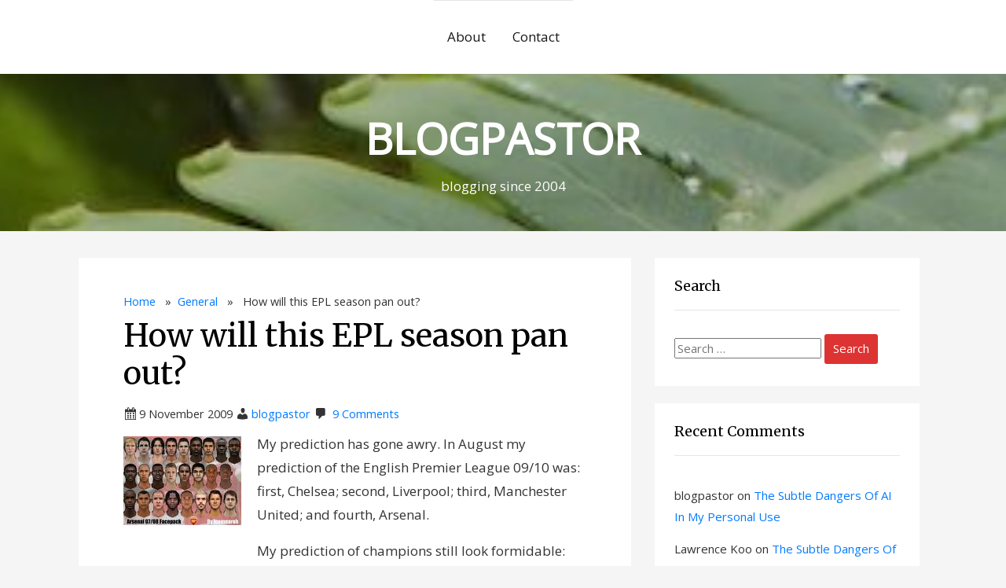

--- FILE ---
content_type: text/html; charset=UTF-8
request_url: https://www.blogpastor.net/2009/11/how-will-this-epl-season-pan-out/?replytocom=832
body_size: 67473
content:
<!DOCTYPE html>
<html lang="en-GB">
<head>
    <meta charset="UTF-8">
    <meta name="viewport" content="width=device-width, initial-scale=1">
    <link rel="profile" href="http://gmpg.org/xfn/11">
    <title>How will this EPL season pan out? &#8211; BLOGPASTOR</title>
<script>window.koko_analytics = {"url":"https:\/\/www.blogpastor.net\/koko-analytics-collect.php","site_url":"https:\/\/www.blogpastor.net","post_id":820,"use_cookie":1,"cookie_path":"\/"};</script><meta name='robots' content='max-image-preview:large, noindex, follow' />
	<style>img:is([sizes="auto" i], [sizes^="auto," i]) { contain-intrinsic-size: 3000px 1500px }</style>
	<link rel='dns-prefetch' href='//static.addtoany.com' />
<link rel="alternate" type="application/rss+xml" title="BLOGPASTOR &raquo; Feed" href="https://www.blogpastor.net/feed/" />
<link rel="alternate" type="application/rss+xml" title="BLOGPASTOR &raquo; Comments Feed" href="https://www.blogpastor.net/comments/feed/" />
<link rel="alternate" type="application/rss+xml" title="BLOGPASTOR &raquo; How will this EPL season pan out? Comments Feed" href="https://www.blogpastor.net/2009/11/how-will-this-epl-season-pan-out/feed/" />
<script type="text/javascript">
/* <![CDATA[ */
window._wpemojiSettings = {"baseUrl":"https:\/\/s.w.org\/images\/core\/emoji\/15.0.3\/72x72\/","ext":".png","svgUrl":"https:\/\/s.w.org\/images\/core\/emoji\/15.0.3\/svg\/","svgExt":".svg","source":{"concatemoji":"https:\/\/www.blogpastor.net\/wp-includes\/js\/wp-emoji-release.min.js?ver=6.7.4"}};
/*! This file is auto-generated */
!function(i,n){var o,s,e;function c(e){try{var t={supportTests:e,timestamp:(new Date).valueOf()};sessionStorage.setItem(o,JSON.stringify(t))}catch(e){}}function p(e,t,n){e.clearRect(0,0,e.canvas.width,e.canvas.height),e.fillText(t,0,0);var t=new Uint32Array(e.getImageData(0,0,e.canvas.width,e.canvas.height).data),r=(e.clearRect(0,0,e.canvas.width,e.canvas.height),e.fillText(n,0,0),new Uint32Array(e.getImageData(0,0,e.canvas.width,e.canvas.height).data));return t.every(function(e,t){return e===r[t]})}function u(e,t,n){switch(t){case"flag":return n(e,"\ud83c\udff3\ufe0f\u200d\u26a7\ufe0f","\ud83c\udff3\ufe0f\u200b\u26a7\ufe0f")?!1:!n(e,"\ud83c\uddfa\ud83c\uddf3","\ud83c\uddfa\u200b\ud83c\uddf3")&&!n(e,"\ud83c\udff4\udb40\udc67\udb40\udc62\udb40\udc65\udb40\udc6e\udb40\udc67\udb40\udc7f","\ud83c\udff4\u200b\udb40\udc67\u200b\udb40\udc62\u200b\udb40\udc65\u200b\udb40\udc6e\u200b\udb40\udc67\u200b\udb40\udc7f");case"emoji":return!n(e,"\ud83d\udc26\u200d\u2b1b","\ud83d\udc26\u200b\u2b1b")}return!1}function f(e,t,n){var r="undefined"!=typeof WorkerGlobalScope&&self instanceof WorkerGlobalScope?new OffscreenCanvas(300,150):i.createElement("canvas"),a=r.getContext("2d",{willReadFrequently:!0}),o=(a.textBaseline="top",a.font="600 32px Arial",{});return e.forEach(function(e){o[e]=t(a,e,n)}),o}function t(e){var t=i.createElement("script");t.src=e,t.defer=!0,i.head.appendChild(t)}"undefined"!=typeof Promise&&(o="wpEmojiSettingsSupports",s=["flag","emoji"],n.supports={everything:!0,everythingExceptFlag:!0},e=new Promise(function(e){i.addEventListener("DOMContentLoaded",e,{once:!0})}),new Promise(function(t){var n=function(){try{var e=JSON.parse(sessionStorage.getItem(o));if("object"==typeof e&&"number"==typeof e.timestamp&&(new Date).valueOf()<e.timestamp+604800&&"object"==typeof e.supportTests)return e.supportTests}catch(e){}return null}();if(!n){if("undefined"!=typeof Worker&&"undefined"!=typeof OffscreenCanvas&&"undefined"!=typeof URL&&URL.createObjectURL&&"undefined"!=typeof Blob)try{var e="postMessage("+f.toString()+"("+[JSON.stringify(s),u.toString(),p.toString()].join(",")+"));",r=new Blob([e],{type:"text/javascript"}),a=new Worker(URL.createObjectURL(r),{name:"wpTestEmojiSupports"});return void(a.onmessage=function(e){c(n=e.data),a.terminate(),t(n)})}catch(e){}c(n=f(s,u,p))}t(n)}).then(function(e){for(var t in e)n.supports[t]=e[t],n.supports.everything=n.supports.everything&&n.supports[t],"flag"!==t&&(n.supports.everythingExceptFlag=n.supports.everythingExceptFlag&&n.supports[t]);n.supports.everythingExceptFlag=n.supports.everythingExceptFlag&&!n.supports.flag,n.DOMReady=!1,n.readyCallback=function(){n.DOMReady=!0}}).then(function(){return e}).then(function(){var e;n.supports.everything||(n.readyCallback(),(e=n.source||{}).concatemoji?t(e.concatemoji):e.wpemoji&&e.twemoji&&(t(e.twemoji),t(e.wpemoji)))}))}((window,document),window._wpemojiSettings);
/* ]]> */
</script>
<style id='wp-emoji-styles-inline-css' type='text/css'>

	img.wp-smiley, img.emoji {
		display: inline !important;
		border: none !important;
		box-shadow: none !important;
		height: 1em !important;
		width: 1em !important;
		margin: 0 0.07em !important;
		vertical-align: -0.1em !important;
		background: none !important;
		padding: 0 !important;
	}
</style>
<link rel='stylesheet' id='wp-block-library-css' href='https://www.blogpastor.net/wp-includes/css/dist/block-library/style.min.css?ver=6.7.4' type='text/css' media='all' />
<style id='classic-theme-styles-inline-css' type='text/css'>
/*! This file is auto-generated */
.wp-block-button__link{color:#fff;background-color:#32373c;border-radius:9999px;box-shadow:none;text-decoration:none;padding:calc(.667em + 2px) calc(1.333em + 2px);font-size:1.125em}.wp-block-file__button{background:#32373c;color:#fff;text-decoration:none}
</style>
<style id='global-styles-inline-css' type='text/css'>
:root{--wp--preset--aspect-ratio--square: 1;--wp--preset--aspect-ratio--4-3: 4/3;--wp--preset--aspect-ratio--3-4: 3/4;--wp--preset--aspect-ratio--3-2: 3/2;--wp--preset--aspect-ratio--2-3: 2/3;--wp--preset--aspect-ratio--16-9: 16/9;--wp--preset--aspect-ratio--9-16: 9/16;--wp--preset--color--black: #000000;--wp--preset--color--cyan-bluish-gray: #abb8c3;--wp--preset--color--white: #ffffff;--wp--preset--color--pale-pink: #f78da7;--wp--preset--color--vivid-red: #cf2e2e;--wp--preset--color--luminous-vivid-orange: #ff6900;--wp--preset--color--luminous-vivid-amber: #fcb900;--wp--preset--color--light-green-cyan: #7bdcb5;--wp--preset--color--vivid-green-cyan: #00d084;--wp--preset--color--pale-cyan-blue: #8ed1fc;--wp--preset--color--vivid-cyan-blue: #0693e3;--wp--preset--color--vivid-purple: #9b51e0;--wp--preset--gradient--vivid-cyan-blue-to-vivid-purple: linear-gradient(135deg,rgba(6,147,227,1) 0%,rgb(155,81,224) 100%);--wp--preset--gradient--light-green-cyan-to-vivid-green-cyan: linear-gradient(135deg,rgb(122,220,180) 0%,rgb(0,208,130) 100%);--wp--preset--gradient--luminous-vivid-amber-to-luminous-vivid-orange: linear-gradient(135deg,rgba(252,185,0,1) 0%,rgba(255,105,0,1) 100%);--wp--preset--gradient--luminous-vivid-orange-to-vivid-red: linear-gradient(135deg,rgba(255,105,0,1) 0%,rgb(207,46,46) 100%);--wp--preset--gradient--very-light-gray-to-cyan-bluish-gray: linear-gradient(135deg,rgb(238,238,238) 0%,rgb(169,184,195) 100%);--wp--preset--gradient--cool-to-warm-spectrum: linear-gradient(135deg,rgb(74,234,220) 0%,rgb(151,120,209) 20%,rgb(207,42,186) 40%,rgb(238,44,130) 60%,rgb(251,105,98) 80%,rgb(254,248,76) 100%);--wp--preset--gradient--blush-light-purple: linear-gradient(135deg,rgb(255,206,236) 0%,rgb(152,150,240) 100%);--wp--preset--gradient--blush-bordeaux: linear-gradient(135deg,rgb(254,205,165) 0%,rgb(254,45,45) 50%,rgb(107,0,62) 100%);--wp--preset--gradient--luminous-dusk: linear-gradient(135deg,rgb(255,203,112) 0%,rgb(199,81,192) 50%,rgb(65,88,208) 100%);--wp--preset--gradient--pale-ocean: linear-gradient(135deg,rgb(255,245,203) 0%,rgb(182,227,212) 50%,rgb(51,167,181) 100%);--wp--preset--gradient--electric-grass: linear-gradient(135deg,rgb(202,248,128) 0%,rgb(113,206,126) 100%);--wp--preset--gradient--midnight: linear-gradient(135deg,rgb(2,3,129) 0%,rgb(40,116,252) 100%);--wp--preset--font-size--small: 13px;--wp--preset--font-size--medium: 20px;--wp--preset--font-size--large: 36px;--wp--preset--font-size--x-large: 42px;--wp--preset--spacing--20: 0.44rem;--wp--preset--spacing--30: 0.67rem;--wp--preset--spacing--40: 1rem;--wp--preset--spacing--50: 1.5rem;--wp--preset--spacing--60: 2.25rem;--wp--preset--spacing--70: 3.38rem;--wp--preset--spacing--80: 5.06rem;--wp--preset--shadow--natural: 6px 6px 9px rgba(0, 0, 0, 0.2);--wp--preset--shadow--deep: 12px 12px 50px rgba(0, 0, 0, 0.4);--wp--preset--shadow--sharp: 6px 6px 0px rgba(0, 0, 0, 0.2);--wp--preset--shadow--outlined: 6px 6px 0px -3px rgba(255, 255, 255, 1), 6px 6px rgba(0, 0, 0, 1);--wp--preset--shadow--crisp: 6px 6px 0px rgba(0, 0, 0, 1);}:where(.is-layout-flex){gap: 0.5em;}:where(.is-layout-grid){gap: 0.5em;}body .is-layout-flex{display: flex;}.is-layout-flex{flex-wrap: wrap;align-items: center;}.is-layout-flex > :is(*, div){margin: 0;}body .is-layout-grid{display: grid;}.is-layout-grid > :is(*, div){margin: 0;}:where(.wp-block-columns.is-layout-flex){gap: 2em;}:where(.wp-block-columns.is-layout-grid){gap: 2em;}:where(.wp-block-post-template.is-layout-flex){gap: 1.25em;}:where(.wp-block-post-template.is-layout-grid){gap: 1.25em;}.has-black-color{color: var(--wp--preset--color--black) !important;}.has-cyan-bluish-gray-color{color: var(--wp--preset--color--cyan-bluish-gray) !important;}.has-white-color{color: var(--wp--preset--color--white) !important;}.has-pale-pink-color{color: var(--wp--preset--color--pale-pink) !important;}.has-vivid-red-color{color: var(--wp--preset--color--vivid-red) !important;}.has-luminous-vivid-orange-color{color: var(--wp--preset--color--luminous-vivid-orange) !important;}.has-luminous-vivid-amber-color{color: var(--wp--preset--color--luminous-vivid-amber) !important;}.has-light-green-cyan-color{color: var(--wp--preset--color--light-green-cyan) !important;}.has-vivid-green-cyan-color{color: var(--wp--preset--color--vivid-green-cyan) !important;}.has-pale-cyan-blue-color{color: var(--wp--preset--color--pale-cyan-blue) !important;}.has-vivid-cyan-blue-color{color: var(--wp--preset--color--vivid-cyan-blue) !important;}.has-vivid-purple-color{color: var(--wp--preset--color--vivid-purple) !important;}.has-black-background-color{background-color: var(--wp--preset--color--black) !important;}.has-cyan-bluish-gray-background-color{background-color: var(--wp--preset--color--cyan-bluish-gray) !important;}.has-white-background-color{background-color: var(--wp--preset--color--white) !important;}.has-pale-pink-background-color{background-color: var(--wp--preset--color--pale-pink) !important;}.has-vivid-red-background-color{background-color: var(--wp--preset--color--vivid-red) !important;}.has-luminous-vivid-orange-background-color{background-color: var(--wp--preset--color--luminous-vivid-orange) !important;}.has-luminous-vivid-amber-background-color{background-color: var(--wp--preset--color--luminous-vivid-amber) !important;}.has-light-green-cyan-background-color{background-color: var(--wp--preset--color--light-green-cyan) !important;}.has-vivid-green-cyan-background-color{background-color: var(--wp--preset--color--vivid-green-cyan) !important;}.has-pale-cyan-blue-background-color{background-color: var(--wp--preset--color--pale-cyan-blue) !important;}.has-vivid-cyan-blue-background-color{background-color: var(--wp--preset--color--vivid-cyan-blue) !important;}.has-vivid-purple-background-color{background-color: var(--wp--preset--color--vivid-purple) !important;}.has-black-border-color{border-color: var(--wp--preset--color--black) !important;}.has-cyan-bluish-gray-border-color{border-color: var(--wp--preset--color--cyan-bluish-gray) !important;}.has-white-border-color{border-color: var(--wp--preset--color--white) !important;}.has-pale-pink-border-color{border-color: var(--wp--preset--color--pale-pink) !important;}.has-vivid-red-border-color{border-color: var(--wp--preset--color--vivid-red) !important;}.has-luminous-vivid-orange-border-color{border-color: var(--wp--preset--color--luminous-vivid-orange) !important;}.has-luminous-vivid-amber-border-color{border-color: var(--wp--preset--color--luminous-vivid-amber) !important;}.has-light-green-cyan-border-color{border-color: var(--wp--preset--color--light-green-cyan) !important;}.has-vivid-green-cyan-border-color{border-color: var(--wp--preset--color--vivid-green-cyan) !important;}.has-pale-cyan-blue-border-color{border-color: var(--wp--preset--color--pale-cyan-blue) !important;}.has-vivid-cyan-blue-border-color{border-color: var(--wp--preset--color--vivid-cyan-blue) !important;}.has-vivid-purple-border-color{border-color: var(--wp--preset--color--vivid-purple) !important;}.has-vivid-cyan-blue-to-vivid-purple-gradient-background{background: var(--wp--preset--gradient--vivid-cyan-blue-to-vivid-purple) !important;}.has-light-green-cyan-to-vivid-green-cyan-gradient-background{background: var(--wp--preset--gradient--light-green-cyan-to-vivid-green-cyan) !important;}.has-luminous-vivid-amber-to-luminous-vivid-orange-gradient-background{background: var(--wp--preset--gradient--luminous-vivid-amber-to-luminous-vivid-orange) !important;}.has-luminous-vivid-orange-to-vivid-red-gradient-background{background: var(--wp--preset--gradient--luminous-vivid-orange-to-vivid-red) !important;}.has-very-light-gray-to-cyan-bluish-gray-gradient-background{background: var(--wp--preset--gradient--very-light-gray-to-cyan-bluish-gray) !important;}.has-cool-to-warm-spectrum-gradient-background{background: var(--wp--preset--gradient--cool-to-warm-spectrum) !important;}.has-blush-light-purple-gradient-background{background: var(--wp--preset--gradient--blush-light-purple) !important;}.has-blush-bordeaux-gradient-background{background: var(--wp--preset--gradient--blush-bordeaux) !important;}.has-luminous-dusk-gradient-background{background: var(--wp--preset--gradient--luminous-dusk) !important;}.has-pale-ocean-gradient-background{background: var(--wp--preset--gradient--pale-ocean) !important;}.has-electric-grass-gradient-background{background: var(--wp--preset--gradient--electric-grass) !important;}.has-midnight-gradient-background{background: var(--wp--preset--gradient--midnight) !important;}.has-small-font-size{font-size: var(--wp--preset--font-size--small) !important;}.has-medium-font-size{font-size: var(--wp--preset--font-size--medium) !important;}.has-large-font-size{font-size: var(--wp--preset--font-size--large) !important;}.has-x-large-font-size{font-size: var(--wp--preset--font-size--x-large) !important;}
:where(.wp-block-post-template.is-layout-flex){gap: 1.25em;}:where(.wp-block-post-template.is-layout-grid){gap: 1.25em;}
:where(.wp-block-columns.is-layout-flex){gap: 2em;}:where(.wp-block-columns.is-layout-grid){gap: 2em;}
:root :where(.wp-block-pullquote){font-size: 1.5em;line-height: 1.6;}
</style>
<style id='akismet-widget-style-inline-css' type='text/css'>

			.a-stats {
				--akismet-color-mid-green: #357b49;
				--akismet-color-white: #fff;
				--akismet-color-light-grey: #f6f7f7;

				max-width: 350px;
				width: auto;
			}

			.a-stats * {
				all: unset;
				box-sizing: border-box;
			}

			.a-stats strong {
				font-weight: 600;
			}

			.a-stats a.a-stats__link,
			.a-stats a.a-stats__link:visited,
			.a-stats a.a-stats__link:active {
				background: var(--akismet-color-mid-green);
				border: none;
				box-shadow: none;
				border-radius: 8px;
				color: var(--akismet-color-white);
				cursor: pointer;
				display: block;
				font-family: -apple-system, BlinkMacSystemFont, 'Segoe UI', 'Roboto', 'Oxygen-Sans', 'Ubuntu', 'Cantarell', 'Helvetica Neue', sans-serif;
				font-weight: 500;
				padding: 12px;
				text-align: center;
				text-decoration: none;
				transition: all 0.2s ease;
			}

			/* Extra specificity to deal with TwentyTwentyOne focus style */
			.widget .a-stats a.a-stats__link:focus {
				background: var(--akismet-color-mid-green);
				color: var(--akismet-color-white);
				text-decoration: none;
			}

			.a-stats a.a-stats__link:hover {
				filter: brightness(110%);
				box-shadow: 0 4px 12px rgba(0, 0, 0, 0.06), 0 0 2px rgba(0, 0, 0, 0.16);
			}

			.a-stats .count {
				color: var(--akismet-color-white);
				display: block;
				font-size: 1.5em;
				line-height: 1.4;
				padding: 0 13px;
				white-space: nowrap;
			}
		
</style>
<link rel='stylesheet' id='addtoany-css' href='https://www.blogpastor.net/wp-content/plugins/add-to-any/addtoany.min.css?ver=1.16' type='text/css' media='all' />
<link rel='stylesheet' id='highstarter-style-css' href='https://www.blogpastor.net/wp-content/themes/highstarter/style.css?ver=2.2.4' type='text/css' media='all' />
<script type="text/javascript" id="addtoany-core-js-before">
/* <![CDATA[ */
window.a2a_config=window.a2a_config||{};a2a_config.callbacks=[];a2a_config.overlays=[];a2a_config.templates={};a2a_localize = {
	Share: "Share",
	Save: "Save",
	Subscribe: "Subscribe",
	Email: "Email",
	Bookmark: "Bookmark",
	ShowAll: "Show All",
	ShowLess: "Show less",
	FindServices: "Find service(s)",
	FindAnyServiceToAddTo: "Instantly find any service to add to",
	PoweredBy: "Powered by",
	ShareViaEmail: "Share via email",
	SubscribeViaEmail: "Subscribe via email",
	BookmarkInYourBrowser: "Bookmark in your browser",
	BookmarkInstructions: "Press Ctrl+D or \u2318+D to bookmark this page",
	AddToYourFavorites: "Add to your favourites",
	SendFromWebOrProgram: "Send from any email address or email program",
	EmailProgram: "Email program",
	More: "More&#8230;",
	ThanksForSharing: "Thanks for sharing!",
	ThanksForFollowing: "Thanks for following!"
};
/* ]]> */
</script>
<script type="text/javascript" defer src="https://static.addtoany.com/menu/page.js" id="addtoany-core-js"></script>
<script type="text/javascript" src="https://www.blogpastor.net/wp-includes/js/jquery/jquery.min.js?ver=3.7.1" id="jquery-core-js"></script>
<script type="text/javascript" src="https://www.blogpastor.net/wp-includes/js/jquery/jquery-migrate.min.js?ver=3.4.1" id="jquery-migrate-js"></script>
<script type="text/javascript" defer src="https://www.blogpastor.net/wp-content/plugins/add-to-any/addtoany.min.js?ver=1.1" id="addtoany-jquery-js"></script>
<link rel="https://api.w.org/" href="https://www.blogpastor.net/wp-json/" /><link rel="alternate" title="JSON" type="application/json" href="https://www.blogpastor.net/wp-json/wp/v2/posts/820" /><link rel="EditURI" type="application/rsd+xml" title="RSD" href="https://www.blogpastor.net/xmlrpc.php?rsd" />
<meta name="generator" content="WordPress 6.7.4" />
<link rel="canonical" href="https://www.blogpastor.net/2009/11/how-will-this-epl-season-pan-out/" />
<link rel='shortlink' href='https://www.blogpastor.net/?p=820' />
<link rel="alternate" title="oEmbed (JSON)" type="application/json+oembed" href="https://www.blogpastor.net/wp-json/oembed/1.0/embed?url=https%3A%2F%2Fwww.blogpastor.net%2F2009%2F11%2Fhow-will-this-epl-season-pan-out%2F" />
<link rel="alternate" title="oEmbed (XML)" type="text/xml+oembed" href="https://www.blogpastor.net/wp-json/oembed/1.0/embed?url=https%3A%2F%2Fwww.blogpastor.net%2F2009%2F11%2Fhow-will-this-epl-season-pan-out%2F&#038;format=xml" />

<style type="text/css">
body h1,
body h2,
body h3 {
	color: #000000;
}
body a {
	color: #007bff;
}
.hero-text .site-title a,
header .site-description,
.no-header-image .site-title a,
.no-header-image .site-description  {
	color: #ffffff;
}
button,
a.button,
a.button:visited,
input[type="button"],
input[type="reset"],
input[type="submit"] {
	background-color: #dd3333;
}
</style>


<style type="text/css">
body.dark-mode header, body.dark-mode main *, 
body.dark-mode main .hentry, body.dark-mode main .sidebar-box,
body.dark-mode .site-header-wrapper,
body.dark-mode .main-navigation ul,
body.dark-mode .main-navigation ul ul {
	background-color: #262626;
}
body.dark-mode form#commentform, body.dark-mode .comment-body {
	background-color: #262626 !important;
}
</style>

	<style type="text/css">.recentcomments a{display:inline !important;padding:0 !important;margin:0 !important;}</style>		<style type="text/css">
		.image-overlay {
			min-height: 200px;
		}

		.image-overlay {
			background: rgba(0, 0, 0, .2);
		}

					.site-branding {
			background-image: url(https://www.blogpastor.net/wp-content/uploads/2017/04/cropped-PA080031.jpg);
			background-repeat: no-repeat;
			background-size: cover;
			background-position: center;
			background-attachment: fixed;
		}
				</style>
		<link rel="icon" href="https://www.blogpastor.net/wp-content/uploads/2020/06/20200621_001707-150x150.png" sizes="32x32" />
<link rel="icon" href="https://www.blogpastor.net/wp-content/uploads/2020/06/20200621_001707-300x300.png" sizes="192x192" />
<link rel="apple-touch-icon" href="https://www.blogpastor.net/wp-content/uploads/2020/06/20200621_001707-300x300.png" />
<meta name="msapplication-TileImage" content="https://www.blogpastor.net/wp-content/uploads/2020/06/20200621_001707-300x300.png" />
		<style type="text/css" id="wp-custom-css">
			.instagram-media {
    max-width: 100% !important;
    width: 100% !important;
    min-width: auto !important;
}

#post-11783 a.button {display:none}

a.button { display: none !important; }		</style>
		</head>
<body class="post-template-default single single-post postid-820 single-format-standard">
		<script>
			if (localStorage.getItem('highstarterNightMode')) {
				document.body.className +=' dark-mode';
			}
		</script>
	    <header class="site-header">
        <a class="screen-reader-text skip-link" href="#content">Skip to content</a>
        <div class="site-header-wrapper">
            <div class="site-logo-wrapper">
                        </div>
            <div class="main-navigation-container">
                
<!--Toggle menu on mobile-->
<button class="menu-toggle" id="menu-toggle" role="button" tabindex="0">
    <div></div>
    <div></div>
    <div></div>
</button>

<nav id="site-navigation" class="main-navigation">

<div class="menu-primary-container"><ul id="menu-primary-menu" class="menu-primary-container"><li id="menu-item-6617" class="menu-item menu-item-type-post_type menu-item-object-page menu-item-6617"><a href="https://www.blogpastor.net/about/">About</a></li>
<li id="menu-item-7713" class="menu-item menu-item-type-post_type menu-item-object-page menu-item-7713"><a href="https://www.blogpastor.net/email-me/">Contact</a></li>
</ul></div></nav><!-- .menu-1 -->            </div>
        </div><!-- .header wrapper -->
        <div class="site-branding">
        <div class="image-overlay">
        <div class="hero-text">
        <!--Site Title and Description-->
         
            <h1 class="site-title">
                <a href="https://www.blogpastor.net/" rel="home">
                    BLOGPASTOR                </a>
            </h1>
                        <p class="site-description">
                    blogging since 2004                </p>
                    <!--Call to action-->
                </div>
    </div>
    </div>    </header><!-- .site-header -->
    <main class="site-content">
        <div class="wrapper"><section id="content" class="site-section">
    <div class="container">
        <div class="row blog-entries">
            <div class="main-content">
                <div class="row">
                
<article class="post-820 post type-post status-publish format-standard hentry category-general tag-football">

	
	<div class="entry-header">
        <div class="breadcrumb">
	<a href="https://www.blogpastor.net">Home</a>

	&nbsp;&nbsp;&#187;&nbsp;&nbsp;<a href="https://www.blogpastor.net/category/general/" rel="category tag">General</a> &nbsp;&nbsp;&#187;&nbsp;&nbsp; How will this EPL season pan out?</div>
		<h1 class="entry-title">How will this EPL season pan out?</h1>
			<div class="entry-meta posted-on">
					<span class="posted-date">9 November 2009</span>
	 
	<span class="posted-author"><a href="https://www.blogpastor.net/author/kenny-2/" title="Posts by blogpastor" rel="author">blogpastor</a></span>

		<span class="comments-number">
		<a href="https://www.blogpastor.net/2009/11/how-will-this-epl-season-pan-out/#comments" class="comments-link" >9 Comments</a>	</span>
	
				</div><!-- .entry-meta -->

		
	</div><!-- .entry-header -->

	<div class="entry-content">
		<p><img decoding="async" class="alignleft size-full wp-image-821" title=" arsenal rocks" src="http://www.blogpastor.net/wp-content/uploads/2009/11/arsenal.jpg" alt=" arsenal rocks" width="150" height="113" />My prediction has gone awry. In August my prediction of the English Premier League 09/10 was: first, Chelsea; second, Liverpool; third, Manchester United; and fourth, Arsenal.</p>
<p>My prediction of champions still look formidable: physically, technically, tactically and as a team. Best in Europe right now: <strong>Chelsea.</strong></p>
<p><strong>Liverpool</strong> has surprisingly unravelled quicker than expected. Who would have known that besides losing Alonso to Real Madrid, poor Liverpool would be hit with a double whammy of  losses to injury of their twin terrors- Torres and Gerrard?</p>
<p><strong>Manchester United,</strong> as usual, grinded out results despite their mediocre football. Mediocre compared to the last two glorious years, when Ronaldo and Tevez were around. They have too many injured. Too many pensioners. Giggs and Scholes will start creaking and make costly mistakes. Other teams, even the likes of Stoke, will fancy their chances of defeating a weakened Manchester United. The despair of teams when facing Man Utd has gone.</p>
<p><strong>Arsenal</strong> is currently in second place with one game to play. I watch their goals on footytube and read of their exploits with glee. They have iron, thanks to Song and Diaby. My hope is that when Chelsea&#8217;s Essien and Drogba go play for their countries in January 2010, Arsenal will overtake them and not lose the lead until the end of this age.</p>
<p>I want to be wrong about my prediction. Let Arsenal top the table from January onwards.</p>
<p>How do you think the season will pan out?</p>
<div class="addtoany_share_save_container addtoany_content addtoany_content_bottom"><div class="addtoany_header">Share this:</div><div class="a2a_kit a2a_kit_size_24 addtoany_list" data-a2a-url="https://www.blogpastor.net/2009/11/how-will-this-epl-season-pan-out/" data-a2a-title="How will this EPL season pan out?"><a class="a2a_button_whatsapp" href="https://www.addtoany.com/add_to/whatsapp?linkurl=https%3A%2F%2Fwww.blogpastor.net%2F2009%2F11%2Fhow-will-this-epl-season-pan-out%2F&amp;linkname=How%20will%20this%20EPL%20season%20pan%20out%3F" title="WhatsApp" rel="nofollow noopener" target="_blank"></a><a class="a2a_button_telegram" href="https://www.addtoany.com/add_to/telegram?linkurl=https%3A%2F%2Fwww.blogpastor.net%2F2009%2F11%2Fhow-will-this-epl-season-pan-out%2F&amp;linkname=How%20will%20this%20EPL%20season%20pan%20out%3F" title="Telegram" rel="nofollow noopener" target="_blank"></a><a class="a2a_button_facebook" href="https://www.addtoany.com/add_to/facebook?linkurl=https%3A%2F%2Fwww.blogpastor.net%2F2009%2F11%2Fhow-will-this-epl-season-pan-out%2F&amp;linkname=How%20will%20this%20EPL%20season%20pan%20out%3F" title="Facebook" rel="nofollow noopener" target="_blank"></a><a class="a2a_button_twitter" href="https://www.addtoany.com/add_to/twitter?linkurl=https%3A%2F%2Fwww.blogpastor.net%2F2009%2F11%2Fhow-will-this-epl-season-pan-out%2F&amp;linkname=How%20will%20this%20EPL%20season%20pan%20out%3F" title="Twitter" rel="nofollow noopener" target="_blank"></a><a class="a2a_button_google_gmail" href="https://www.addtoany.com/add_to/google_gmail?linkurl=https%3A%2F%2Fwww.blogpastor.net%2F2009%2F11%2Fhow-will-this-epl-season-pan-out%2F&amp;linkname=How%20will%20this%20EPL%20season%20pan%20out%3F" title="Gmail" rel="nofollow noopener" target="_blank"></a><a class="a2a_dd addtoany_share_save addtoany_share" href="https://www.addtoany.com/share"></a></div></div>	</div><!-- .entry-content -->

	<div class="entry-footer">
        <div class="entry-meta taxonomies">
            
					<span class="cat-links">
			<a href="https://www.blogpastor.net/category/general/" rel="category tag">General</a>	</span>
		
		
			<span class="tags-links">
			<a href="https://www.blogpastor.net/tag/football/" rel="tag">football</a>	</span>
		
		        </div>
	</div><!-- .entry-footer -->

</article><!-- #post-## -->

	<nav class="navigation post-navigation" aria-label="Posts">
		<h2 class="screen-reader-text">Post navigation</h2>
		<div class="nav-links"><div class="nav-previous"><a href="https://www.blogpastor.net/2009/11/involvement-in-house-churches/" rel="prev">&larr; Involvement in house churches</a></div><div class="nav-next"><a href="https://www.blogpastor.net/2009/11/preaching-ecstasy-and-agony/" rel="next">Preaching: ecstasy and agony &rarr;</a></div></div>
	</nav>
<div id="comments" class="comment-content">
        <h3 class="mb-5">
        Comments    </h3>

    
    <ul class="comment-list">
    		<li id="comment-846" class="comment even thread-even depth-1">
			<article id="div-comment-846" class="comment-body">
				<footer class="comment-meta">
					<div class="comment-author vcard">
												<b class="fn"><a href="http://yourwill.blogspot.com" class="url" rel="ugc external nofollow">jasonlee</a></b> <span class="says">says:</span>					</div><!-- .comment-author -->

					<div class="comment-metadata">
						<a href="https://www.blogpastor.net/2009/11/how-will-this-epl-season-pan-out/#comment-846"><time datetime="2009-11-13T21:29:10+08:00">13 November 2009 at 9:29 pm</time></a>					</div><!-- .comment-metadata -->

									</footer><!-- .comment-meta -->

				<div class="comment-content">
					<p>As an Arsenal fan, i of course hope they will win something this season. A lot will depend on their mental strength and improving in their defence(extremely suicidal imho). The good thing is everyone is able to score now and that is very important so that the team is not too dependent on any one person. (The only main danger will be losing Fabregas, their attacking brain) If this team can stay on without injuries and winning the big boys, they stand a good chance. At least now they don&#8217;t blunder with teams like burnley, hull and stoke.</p>
<p>Liverpool is a goner too soon &#8211; self-destruct with a lack of confidence and little backup upcoming talent to replace main stars.</p>
<p>Man U is still a fighter and they can still grind out those undeserved wins. But they are not as potent w/o ronaldo and their defence is starting to look shaky (except for the evergreen Van der Sar). Still stand a good chance with their depth.</p>
<p>Chelsea is the most consistent one so far and they have depth. If the big boys can beat them, i think it&#8217;ll be a fight. Else, chelsea normally sweeps away the smaller boys with their array of firepower(drogba, anelka, lampard, ballack etc) Injuries to drogba and anelka will be a blow to them.</p>
				</div><!-- .comment-content -->

				<div class="reply"><a rel="nofollow" class="comment-reply-link" href="https://www.blogpastor.net/2009/11/how-will-this-epl-season-pan-out/?replytocom=846#respond" data-commentid="846" data-postid="820" data-belowelement="div-comment-846" data-respondelement="respond" data-replyto="Reply to jasonlee" aria-label="Reply to jasonlee">Reply</a></div>			</article><!-- .comment-body -->
		</li><!-- #comment-## -->
		<li id="comment-844" class="comment odd alt thread-odd thread-alt depth-1">
			<article id="div-comment-844" class="comment-body">
				<footer class="comment-meta">
					<div class="comment-author vcard">
												<b class="fn">Benedict</b> <span class="says">says:</span>					</div><!-- .comment-author -->

					<div class="comment-metadata">
						<a href="https://www.blogpastor.net/2009/11/how-will-this-epl-season-pan-out/#comment-844"><time datetime="2009-11-13T20:39:26+08:00">13 November 2009 at 8:39 pm</time></a>					</div><!-- .comment-metadata -->

									</footer><!-- .comment-meta -->

				<div class="comment-content">
					<p>My daughter roots for Man U. Me &#8211; I don&#8217;t see what the fuss is all about 🙂</p>
				</div><!-- .comment-content -->

				<div class="reply"><a rel="nofollow" class="comment-reply-link" href="https://www.blogpastor.net/2009/11/how-will-this-epl-season-pan-out/?replytocom=844#respond" data-commentid="844" data-postid="820" data-belowelement="div-comment-844" data-respondelement="respond" data-replyto="Reply to Benedict" aria-label="Reply to Benedict">Reply</a></div>			</article><!-- .comment-body -->
		</li><!-- #comment-## -->
		<li id="comment-834" class="comment even thread-even depth-1">
			<article id="div-comment-834" class="comment-body">
				<footer class="comment-meta">
					<div class="comment-author vcard">
												<b class="fn">Sebastian</b> <span class="says">says:</span>					</div><!-- .comment-author -->

					<div class="comment-metadata">
						<a href="https://www.blogpastor.net/2009/11/how-will-this-epl-season-pan-out/#comment-834"><time datetime="2009-11-10T22:29:45+08:00">10 November 2009 at 10:29 pm</time></a>					</div><!-- .comment-metadata -->

									</footer><!-- .comment-meta -->

				<div class="comment-content">
					<p>Liverpool probably will conjure some miracle and win the champions league while finishing 17th. Chelsea looks like a strong team with Carlo Ancelotti. Man U are getting found out for who they are for too long, pretenders. Arsenal it seems have got their balance from Song and Denilson, so I wouldn&#8217;t write them off, until another injury crisis hits them.</p>
				</div><!-- .comment-content -->

				<div class="reply"><a rel="nofollow" class="comment-reply-link" href="https://www.blogpastor.net/2009/11/how-will-this-epl-season-pan-out/?replytocom=834#respond" data-commentid="834" data-postid="820" data-belowelement="div-comment-834" data-respondelement="respond" data-replyto="Reply to Sebastian" aria-label="Reply to Sebastian">Reply</a></div>			</article><!-- .comment-body -->
		</li><!-- #comment-## -->
		<li id="comment-831" class="comment odd alt thread-odd thread-alt depth-1 parent">
			<article id="div-comment-831" class="comment-body">
				<footer class="comment-meta">
					<div class="comment-author vcard">
												<b class="fn">SP</b> <span class="says">says:</span>					</div><!-- .comment-author -->

					<div class="comment-metadata">
						<a href="https://www.blogpastor.net/2009/11/how-will-this-epl-season-pan-out/#comment-831"><time datetime="2009-11-10T14:11:34+08:00">10 November 2009 at 2:11 pm</time></a>					</div><!-- .comment-metadata -->

									</footer><!-- .comment-meta -->

				<div class="comment-content">
					<p>Since Liverpool challenge is as good as GONE, it wld be nice to see Arsenal taking the title this yr.</p>
<p>They are really quite amazing&#8230;.low payroll, no goalie, no big star (OK, there Fab!)&#8230;but they outscored everyone else at this point, after selling their main striker!!</p>
<p>Think Liverpool need to steal their scouts!</p>
				</div><!-- .comment-content -->

				<div class="reply"><a rel="nofollow" class="comment-reply-link" href="https://www.blogpastor.net/2009/11/how-will-this-epl-season-pan-out/?replytocom=831#respond" data-commentid="831" data-postid="820" data-belowelement="div-comment-831" data-respondelement="respond" data-replyto="Reply to SP" aria-label="Reply to SP">Reply</a></div>			</article><!-- .comment-body -->
		<ul class="children">
		<li id="comment-832" class="comment even depth-2 parent">
			<article id="div-comment-832" class="comment-body">
				<footer class="comment-meta">
					<div class="comment-author vcard">
												<b class="fn">Sumanited</b> <span class="says">says:</span>					</div><!-- .comment-author -->

					<div class="comment-metadata">
						<a href="https://www.blogpastor.net/2009/11/how-will-this-epl-season-pan-out/#comment-832"><time datetime="2009-11-10T17:00:31+08:00">10 November 2009 at 5:00 pm</time></a>					</div><!-- .comment-metadata -->

									</footer><!-- .comment-meta -->

				<div class="comment-content">
					<p>Nobody can deny Wenger&#8217;s skill and perception of players. He is the best among all the EPL managers. It will be interesting to see if the young players have the mental strength to pull through the tight December/January period.</p>
<p>Many Liverpool supporters already switch camp to Arsenal. One of them is our Mr.Yip where his nice apartment was filled with Liverpool banners, posters and even the tables. Mmmm, I am wondering if he has done a makeover since he is the boss of a renovation company. Another one has thrown all away Liverpool stuffs is our president. Having said that, there are still many &#8220;you will never walk alone&#8221; fans in WRPF&amp; Hitachi.</p>
				</div><!-- .comment-content -->

				<div class="reply"><a rel="nofollow" class="comment-reply-link" href="https://www.blogpastor.net/2009/11/how-will-this-epl-season-pan-out/?replytocom=832#respond" data-commentid="832" data-postid="820" data-belowelement="div-comment-832" data-respondelement="respond" data-replyto="Reply to Sumanited" aria-label="Reply to Sumanited">Reply</a></div>			</article><!-- .comment-body -->
		<ul class="children">
		<li id="comment-833" class="comment odd alt depth-3">
			<article id="div-comment-833" class="comment-body">
				<footer class="comment-meta">
					<div class="comment-author vcard">
												<b class="fn">Blogpastor</b> <span class="says">says:</span>					</div><!-- .comment-author -->

					<div class="comment-metadata">
						<a href="https://www.blogpastor.net/2009/11/how-will-this-epl-season-pan-out/#comment-833"><time datetime="2009-11-10T17:14:37+08:00">10 November 2009 at 5:14 pm</time></a>					</div><!-- .comment-metadata -->

									</footer><!-- .comment-meta -->

				<div class="comment-content">
					<p>The greatness of Liverpool is in its history and large and loyal pool of fans world-wide. </p>
<p>I think Gus Hiddinck is the best coach for them, though Benitez has done good for Liverpool too.</p>
<p>Longsuffering Liverpool fans deserve the best.</p>
				</div><!-- .comment-content -->

				<div class="reply"><a rel="nofollow" class="comment-reply-link" href="https://www.blogpastor.net/2009/11/how-will-this-epl-season-pan-out/?replytocom=833#respond" data-commentid="833" data-postid="820" data-belowelement="div-comment-833" data-respondelement="respond" data-replyto="Reply to Blogpastor" aria-label="Reply to Blogpastor">Reply</a></div>			</article><!-- .comment-body -->
		</li><!-- #comment-## -->
		<li id="comment-836" class="comment even depth-3">
			<article id="div-comment-836" class="comment-body">
				<footer class="comment-meta">
					<div class="comment-author vcard">
												<b class="fn">SP</b> <span class="says">says:</span>					</div><!-- .comment-author -->

					<div class="comment-metadata">
						<a href="https://www.blogpastor.net/2009/11/how-will-this-epl-season-pan-out/#comment-836"><time datetime="2009-11-11T09:15:55+08:00">11 November 2009 at 9:15 am</time></a>					</div><!-- .comment-metadata -->

									</footer><!-- .comment-meta -->

				<div class="comment-content">
					<p>Switch camp?  NAH!<br />
Have alot of respect for Wenger and their game.  If Liverpool is not going to win it, it shd not be manu or chelski (altho lesser of chelski)!</p>
				</div><!-- .comment-content -->

				<div class="reply"><a rel="nofollow" class="comment-reply-link" href="https://www.blogpastor.net/2009/11/how-will-this-epl-season-pan-out/?replytocom=836#respond" data-commentid="836" data-postid="820" data-belowelement="div-comment-836" data-respondelement="respond" data-replyto="Reply to SP" aria-label="Reply to SP">Reply</a></div>			</article><!-- .comment-body -->
		</li><!-- #comment-## -->
</ul><!-- .children -->
</li><!-- #comment-## -->
</ul><!-- .children -->
</li><!-- #comment-## -->
		<li id="comment-827" class="comment odd alt thread-even depth-1 parent">
			<article id="div-comment-827" class="comment-body">
				<footer class="comment-meta">
					<div class="comment-author vcard">
												<b class="fn"><a href="http://thelogicalchristian.blogspot.com/" class="url" rel="ugc external nofollow">Stanley Wong</a></b> <span class="says">says:</span>					</div><!-- .comment-author -->

					<div class="comment-metadata">
						<a href="https://www.blogpastor.net/2009/11/how-will-this-epl-season-pan-out/#comment-827"><time datetime="2009-11-09T23:17:16+08:00">9 November 2009 at 11:17 pm</time></a>					</div><!-- .comment-metadata -->

									</footer><!-- .comment-meta -->

				<div class="comment-content">
					<p>If Liverpool can&#8217;t be champions, I hope it will be Arsenal for their attacking football style, or any other team so long as it&#8217;s not ManU 😉</p>
				</div><!-- .comment-content -->

				<div class="reply"><a rel="nofollow" class="comment-reply-link" href="https://www.blogpastor.net/2009/11/how-will-this-epl-season-pan-out/?replytocom=827#respond" data-commentid="827" data-postid="820" data-belowelement="div-comment-827" data-respondelement="respond" data-replyto="Reply to Stanley Wong" aria-label="Reply to Stanley Wong">Reply</a></div>			</article><!-- .comment-body -->
		<ul class="children">
		<li id="comment-829" class="comment even depth-2">
			<article id="div-comment-829" class="comment-body">
				<footer class="comment-meta">
					<div class="comment-author vcard">
												<b class="fn">Sumanited</b> <span class="says">says:</span>					</div><!-- .comment-author -->

					<div class="comment-metadata">
						<a href="https://www.blogpastor.net/2009/11/how-will-this-epl-season-pan-out/#comment-829"><time datetime="2009-11-10T09:19:32+08:00">10 November 2009 at 9:19 am</time></a>					</div><!-- .comment-metadata -->

									</footer><!-- .comment-meta -->

				<div class="comment-content">
					<p>How can Liverpool be champions if they have divers like David Ngog? Their squad is too lean and they do not have plan B. Liverpool now is all about Torres &amp; Gerrard. Without them, &#8220;Chia Lat liao&#8221;.If you beat the big four but can only draw with Birmingham with a dive, then you can continue to dream.</p>
<p>Man United will excel after Christmas and that you cannot deny as history showed their fighting spirit. It&#8217;s a struggle without Ronaldo but it is possible that they will be champions again. Haha.</p>
				</div><!-- .comment-content -->

				<div class="reply"><a rel="nofollow" class="comment-reply-link" href="https://www.blogpastor.net/2009/11/how-will-this-epl-season-pan-out/?replytocom=829#respond" data-commentid="829" data-postid="820" data-belowelement="div-comment-829" data-respondelement="respond" data-replyto="Reply to Sumanited" aria-label="Reply to Sumanited">Reply</a></div>			</article><!-- .comment-body -->
		</li><!-- #comment-## -->
</ul><!-- .children -->
</li><!-- #comment-## -->
    </ul><!-- .comment-list -->

    
    	<div id="respond" class="comment-respond">
		<h3 id="reply-title" class="comment-reply-title mb-5">Leave a Reply to <a href="#comment-832">Sumanited</a> <small><a rel="nofollow" id="cancel-comment-reply-link" href="/2009/11/how-will-this-epl-season-pan-out/#respond">Cancel reply</a></small></h3><form action="https://www.blogpastor.net/wp-comments-post.php" method="post" id="commentform" class="comment-form" novalidate><p class="comment-notes"><span id="email-notes">Your email address will not be published.</span> <span class="required-field-message">Required fields are marked <span class="required">*</span></span></p><p class="comment-form-comment"><label for="comment">Message</label><textarea id="comment" name="comment" class="form-control" cols="45" rows="8" aria-required="true"></textarea></p><p class="comment-form-author"><label for="author">Name</label> <input id="author" name="author" type="text" value="" size="30" maxlength="245" autocomplete="name" /></p>
<p class="comment-form-email"><label for="email">Email</label> <input id="email" name="email" type="email" value="" size="30" maxlength="100" aria-describedby="email-notes" autocomplete="email" /></p>
<p class="comment-form-url"><label for="url">Website</label> <input id="url" name="url" type="url" value="" size="30" maxlength="200" autocomplete="url" /></p>
<p class="comment-form-cookies-consent"><input id="wp-comment-cookies-consent" name="wp-comment-cookies-consent" type="checkbox" value="yes" /> <label for="wp-comment-cookies-consent">Save my name, email, and website in this browser for the next time I comment.</label></p>
<p class="form-submit"><input name="submit" type="submit" id="submit" class="btn btn-primary" value="Submit Query" /> <input type='hidden' name='comment_post_ID' value='820' id='comment_post_ID' />
<input type='hidden' name='comment_parent' id='comment_parent' value='832' />
</p><p style="display: none;"><input type="hidden" id="akismet_comment_nonce" name="akismet_comment_nonce" value="bee65946ad" /></p><p style="display: none !important;" class="akismet-fields-container" data-prefix="ak_"><label>&#916;<textarea name="ak_hp_textarea" cols="45" rows="8" maxlength="100"></textarea></label><input type="hidden" id="ak_js_1" name="ak_js" value="212"/><script>document.getElementById( "ak_js_1" ).setAttribute( "value", ( new Date() ).getTime() );</script></p></form>	</div><!-- #respond -->
	</div><!-- .comments-area -->                </div>
            </div>
            <aside id="secondary" class="sidebar-wrapper sidebar widget-area>" role="complementary"
    aria-label="Main Sidebar">
    <section id="search-12" class="sidebar-box"><h3 class="heading">Search</h3><form role="search" method="get" class="search-form" action="https://www.blogpastor.net/">
				<label>
					<span class="screen-reader-text">Search for:</span>
					<input type="search" class="search-field" placeholder="Search &hellip;" value="" name="s" />
				</label>
				<input type="submit" class="search-submit" value="Search" />
			</form></section><section id="recent-comments-10" class="sidebar-box"><h3 class="heading">Recent Comments</h3><ul id="recentcomments"><li class="recentcomments"><span class="comment-author-link">blogpastor</span> on <a href="https://www.blogpastor.net/2026/01/the-subtle-dangers-of-ai-in-my-personal-use/comment-page-1/#comment-646674">The Subtle Dangers Of AI In My Personal Use</a></li><li class="recentcomments"><span class="comment-author-link">Lawrence Koo</span> on <a href="https://www.blogpastor.net/2026/01/the-subtle-dangers-of-ai-in-my-personal-use/comment-page-1/#comment-646549">The Subtle Dangers Of AI In My Personal Use</a></li><li class="recentcomments"><span class="comment-author-link">blogpastor</span> on <a href="https://www.blogpastor.net/2026/01/manifestation-books-should-christians-read-them/comment-page-1/#comment-646425">Manifestation Books: Should Christians Read Them?</a></li><li class="recentcomments"><span class="comment-author-link">Stanley Wong</span> on <a href="https://www.blogpastor.net/2026/01/manifestation-books-should-christians-read-them/comment-page-1/#comment-646424">Manifestation Books: Should Christians Read Them?</a></li><li class="recentcomments"><span class="comment-author-link">blogpastor</span> on <a href="https://www.blogpastor.net/2026/01/the-use-of-ai-in-personal-devotions/comment-page-1/#comment-646231">The Use of AI in Personal Devotions</a></li><li class="recentcomments"><span class="comment-author-link"><a href="http://missiotheo.tech" class="url" rel="ugc external nofollow">Timothy P</a></span> on <a href="https://www.blogpastor.net/2026/01/the-use-of-ai-in-personal-devotions/comment-page-1/#comment-646229">The Use of AI in Personal Devotions</a></li><li class="recentcomments"><span class="comment-author-link">blogpastor</span> on <a href="https://www.blogpastor.net/2026/01/laos-vacation/comment-page-1/#comment-645985">Laos Vacation</a></li><li class="recentcomments"><span class="comment-author-link">Vincent Hoon</span> on <a href="https://www.blogpastor.net/2026/01/laos-vacation/comment-page-1/#comment-645955">Laos Vacation</a></li><li class="recentcomments"><span class="comment-author-link">blogpastor</span> on <a href="https://www.blogpastor.net/2026/01/2025-a-year-of-increase/comment-page-1/#comment-645880">2025: A Year of Increase</a></li><li class="recentcomments"><span class="comment-author-link">Vincent Hoon</span> on <a href="https://www.blogpastor.net/2026/01/2025-a-year-of-increase/comment-page-1/#comment-645843">2025: A Year of Increase</a></li></ul></section>
		<section id="recent-posts-11" class="sidebar-box">
		<h3 class="heading">Recent Posts</h3>
		<ul>
											<li>
					<a href="https://www.blogpastor.net/2026/01/discerning-gods-call/">Discerning God&#8217;s Call</a>
											<span class="post-date">28 January 2026</span>
									</li>
											<li>
					<a href="https://www.blogpastor.net/2026/01/the-subtle-dangers-of-ai-in-my-personal-use/">The Subtle Dangers Of AI In My Personal Use</a>
											<span class="post-date">22 January 2026</span>
									</li>
											<li>
					<a href="https://www.blogpastor.net/2026/01/manifestation-books-should-christians-read-them/">Manifestation Books: Should Christians Read Them?</a>
											<span class="post-date">19 January 2026</span>
									</li>
											<li>
					<a href="https://www.blogpastor.net/2026/01/the-use-of-ai-in-personal-devotions/">The Use of AI in Personal Devotions</a>
											<span class="post-date">12 January 2026</span>
									</li>
											<li>
					<a href="https://www.blogpastor.net/2026/01/laos-vacation/">Laos Vacation</a>
											<span class="post-date">8 January 2026</span>
									</li>
											<li>
					<a href="https://www.blogpastor.net/2026/01/2025-a-year-of-increase/">2025: A Year of Increase</a>
											<span class="post-date">3 January 2026</span>
									</li>
											<li>
					<a href="https://www.blogpastor.net/2025/12/have-you-heard-of-prophet-eboh-noah-from-ghana/">Have You Heard of Prophet Eboh Noah from Ghana?</a>
											<span class="post-date">30 December 2025</span>
									</li>
											<li>
					<a href="https://www.blogpastor.net/2025/12/christmas-at-pentecostal-christian-community-and-care-assembly/">Christmas At Pentecostal Christian  Community &amp; Care Assembly</a>
											<span class="post-date">22 December 2025</span>
									</li>
											<li>
					<a href="https://www.blogpastor.net/2025/12/kirk-cameron-inclination-towards-annihilationism/">Kirk Cameron Is Inclined Towards Annihilationism</a>
											<span class="post-date">18 December 2025</span>
									</li>
											<li>
					<a href="https://www.blogpastor.net/2025/12/trinity-theological-college-was-my-last-choice/">Trinity Theological College Was My Last Choice</a>
											<span class="post-date">10 December 2025</span>
									</li>
											<li>
					<a href="https://www.blogpastor.net/2025/12/will-you-be-my-wife/">&#8220;Will You Be My Wife?&#8221;</a>
											<span class="post-date">6 December 2025</span>
									</li>
											<li>
					<a href="https://www.blogpastor.net/2025/12/i-searched-for-mentors/">I Searched For Mentors</a>
											<span class="post-date">1 December 2025</span>
									</li>
					</ul>

		</section><section id="tag_cloud-20" class="sidebar-box"><h3 class="heading">Themes</h3><div class="tagcloud"><a href="https://www.blogpastor.net/tag/blogging/" class="tag-cloud-link tag-link-3 tag-link-position-1" style="font-size: 12.931818181818pt;" aria-label="blogging (17 items)">blogging<span class="tag-link-count"> (17)</span></a>
<a href="https://www.blogpastor.net/tag/book-review/" class="tag-cloud-link tag-link-68 tag-link-position-2" style="font-size: 8pt;" aria-label="book review (8 items)">book review<span class="tag-link-count"> (8)</span></a>
<a href="https://www.blogpastor.net/tag/bukit-timah-hill/" class="tag-cloud-link tag-link-53 tag-link-position-3" style="font-size: 8pt;" aria-label="Bukit Timah Hill (8 items)">Bukit Timah Hill<span class="tag-link-count"> (8)</span></a>
<a href="https://www.blogpastor.net/tag/camino-ignaciano/" class="tag-cloud-link tag-link-1136 tag-link-position-4" style="font-size: 10.545454545455pt;" aria-label="Camino Ignaciano (12 items)">Camino Ignaciano<span class="tag-link-count"> (12)</span></a>
<a href="https://www.blogpastor.net/tag/christs-finished-work/" class="tag-cloud-link tag-link-1366 tag-link-position-5" style="font-size: 17.386363636364pt;" aria-label="Christ&#039;s finished work (34 items)">Christ&#039;s finished work<span class="tag-link-count"> (34)</span></a>
<a href="https://www.blogpastor.net/tag/church/" class="tag-cloud-link tag-link-767 tag-link-position-6" style="font-size: 19.613636363636pt;" aria-label="Church (47 items)">Church<span class="tag-link-count"> (47)</span></a>
<a href="https://www.blogpastor.net/tag/church-buildings/" class="tag-cloud-link tag-link-102 tag-link-position-7" style="font-size: 8.7954545454545pt;" aria-label="church buildings (9 items)">church buildings<span class="tag-link-count"> (9)</span></a>
<a href="https://www.blogpastor.net/tag/contemplative-prayer/" class="tag-cloud-link tag-link-373 tag-link-position-8" style="font-size: 20.727272727273pt;" aria-label="Contemplative prayer (55 items)">Contemplative prayer<span class="tag-link-count"> (55)</span></a>
<a href="https://www.blogpastor.net/tag/contemplative-prayer-education-spiritual-formation-and-discipleship/" class="tag-cloud-link tag-link-765 tag-link-position-9" style="font-size: 11.977272727273pt;" aria-label="Contemplative prayer (15 items)">Contemplative prayer<span class="tag-link-count"> (15)</span></a>
<a href="https://www.blogpastor.net/tag/cycling/" class="tag-cloud-link tag-link-666 tag-link-position-10" style="font-size: 10.545454545455pt;" aria-label="cycling (12 items)">cycling<span class="tag-link-count"> (12)</span></a>
<a href="https://www.blogpastor.net/tag/education/" class="tag-cloud-link tag-link-62 tag-link-position-11" style="font-size: 10.068181818182pt;" aria-label="education (11 items)">education<span class="tag-link-count"> (11)</span></a>
<a href="https://www.blogpastor.net/tag/faith/" class="tag-cloud-link tag-link-37 tag-link-position-12" style="font-size: 11.181818181818pt;" aria-label="faith (13 items)">faith<span class="tag-link-count"> (13)</span></a>
<a href="https://www.blogpastor.net/tag/family/" class="tag-cloud-link tag-link-56 tag-link-position-13" style="font-size: 11.977272727273pt;" aria-label="Family (15 items)">Family<span class="tag-link-count"> (15)</span></a>
<a href="https://www.blogpastor.net/tag/football/" class="tag-cloud-link tag-link-27 tag-link-position-14" style="font-size: 10.068181818182pt;" aria-label="football (11 items)">football<span class="tag-link-count"> (11)</span></a>
<a href="https://www.blogpastor.net/tag/gospel/" class="tag-cloud-link tag-link-179 tag-link-position-15" style="font-size: 10.545454545455pt;" aria-label="gospel (12 items)">gospel<span class="tag-link-count"> (12)</span></a>
<a href="https://www.blogpastor.net/tag/grace/" class="tag-cloud-link tag-link-140 tag-link-position-16" style="font-size: 10.068181818182pt;" aria-label="grace (11 items)">grace<span class="tag-link-count"> (11)</span></a>
<a href="https://www.blogpastor.net/tag/healing/" class="tag-cloud-link tag-link-96 tag-link-position-17" style="font-size: 8pt;" aria-label="Healing (8 items)">Healing<span class="tag-link-count"> (8)</span></a>
<a href="https://www.blogpastor.net/tag/hiking/" class="tag-cloud-link tag-link-129 tag-link-position-18" style="font-size: 11.181818181818pt;" aria-label="Hiking (13 items)">Hiking<span class="tag-link-count"> (13)</span></a>
<a href="https://www.blogpastor.net/tag/holy-land/" class="tag-cloud-link tag-link-545 tag-link-position-19" style="font-size: 10.068181818182pt;" aria-label="Holy Land (11 items)">Holy Land<span class="tag-link-count"> (11)</span></a>
<a href="https://www.blogpastor.net/tag/joseph-prince/" class="tag-cloud-link tag-link-87 tag-link-position-20" style="font-size: 12.454545454545pt;" aria-label="Joseph Prince (16 items)">Joseph Prince<span class="tag-link-count"> (16)</span></a>
<a href="https://www.blogpastor.net/tag/law-gospel/" class="tag-cloud-link tag-link-59 tag-link-position-21" style="font-size: 13.568181818182pt;" aria-label="Law &amp; Gospel (19 items)">Law &amp; Gospel<span class="tag-link-count"> (19)</span></a>
<a href="https://www.blogpastor.net/tag/leadership/" class="tag-cloud-link tag-link-22 tag-link-position-22" style="font-size: 10.068181818182pt;" aria-label="Leadership (11 items)">Leadership<span class="tag-link-count"> (11)</span></a>
<a href="https://www.blogpastor.net/tag/malaysian-churches/" class="tag-cloud-link tag-link-773 tag-link-position-23" style="font-size: 8.7954545454545pt;" aria-label="Malaysian churches (9 items)">Malaysian churches<span class="tag-link-count"> (9)</span></a>
<a href="https://www.blogpastor.net/tag/meditation/" class="tag-cloud-link tag-link-110 tag-link-position-24" style="font-size: 8pt;" aria-label="Meditation (8 items)">Meditation<span class="tag-link-count"> (8)</span></a>
<a href="https://www.blogpastor.net/tag/megachurch/" class="tag-cloud-link tag-link-36 tag-link-position-25" style="font-size: 15.159090909091pt;" aria-label="megachurch (24 items)">megachurch<span class="tag-link-count"> (24)</span></a>
<a href="https://www.blogpastor.net/tag/missions/" class="tag-cloud-link tag-link-771 tag-link-position-26" style="font-size: 14.522727272727pt;" aria-label="Missions (22 items)">Missions<span class="tag-link-count"> (22)</span></a>
<a href="https://www.blogpastor.net/tag/pastoral-ministry/" class="tag-cloud-link tag-link-769 tag-link-position-27" style="font-size: 10.545454545455pt;" aria-label="Pastoral ministry (12 items)">Pastoral ministry<span class="tag-link-count"> (12)</span></a>
<a href="https://www.blogpastor.net/tag/pastors/" class="tag-cloud-link tag-link-57 tag-link-position-28" style="font-size: 17.863636363636pt;" aria-label="pastors (36 items)">pastors<span class="tag-link-count"> (36)</span></a>
<a href="https://www.blogpastor.net/tag/pentecostal/" class="tag-cloud-link tag-link-95 tag-link-position-29" style="font-size: 10.068181818182pt;" aria-label="Pentecostal (11 items)">Pentecostal<span class="tag-link-count"> (11)</span></a>
<a href="https://www.blogpastor.net/tag/prayer/" class="tag-cloud-link tag-link-753 tag-link-position-30" style="font-size: 17.386363636364pt;" aria-label="Prayer (34 items)">Prayer<span class="tag-link-count"> (34)</span></a>
<a href="https://www.blogpastor.net/tag/preaching/" class="tag-cloud-link tag-link-768 tag-link-position-31" style="font-size: 22pt;" aria-label="Preaching (66 items)">Preaching<span class="tag-link-count"> (66)</span></a>
<a href="https://www.blogpastor.net/tag/retirement/" class="tag-cloud-link tag-link-267 tag-link-position-32" style="font-size: 12.454545454545pt;" aria-label="retirement (16 items)">retirement<span class="tag-link-count"> (16)</span></a>
<a href="https://www.blogpastor.net/tag/retreat/" class="tag-cloud-link tag-link-118 tag-link-position-33" style="font-size: 10.068181818182pt;" aria-label="retreat (11 items)">retreat<span class="tag-link-count"> (11)</span></a>
<a href="https://www.blogpastor.net/tag/sabbatical/" class="tag-cloud-link tag-link-185 tag-link-position-34" style="font-size: 10.068181818182pt;" aria-label="sabbatical (11 items)">sabbatical<span class="tag-link-count"> (11)</span></a>
<a href="https://www.blogpastor.net/tag/seniors/" class="tag-cloud-link tag-link-73 tag-link-position-35" style="font-size: 8pt;" aria-label="seniors (8 items)">seniors<span class="tag-link-count"> (8)</span></a>
<a href="https://www.blogpastor.net/tag/seven-fountains/" class="tag-cloud-link tag-link-229 tag-link-position-36" style="font-size: 8.7954545454545pt;" aria-label="seven fountains (9 items)">seven fountains<span class="tag-link-count"> (9)</span></a>
<a href="https://www.blogpastor.net/tag/silent-retreat/" class="tag-cloud-link tag-link-220 tag-link-position-37" style="font-size: 17.227272727273pt;" aria-label="Silent Retreat (33 items)">Silent Retreat<span class="tag-link-count"> (33)</span></a>
<a href="https://www.blogpastor.net/tag/singapore/" class="tag-cloud-link tag-link-12 tag-link-position-38" style="font-size: 10.068181818182pt;" aria-label="Singapore (11 items)">Singapore<span class="tag-link-count"> (11)</span></a>
<a href="https://www.blogpastor.net/tag/singapore-local-churches/" class="tag-cloud-link tag-link-133 tag-link-position-39" style="font-size: 19.772727272727pt;" aria-label="Singapore local churches (48 items)">Singapore local churches<span class="tag-link-count"> (48)</span></a>
<a href="https://www.blogpastor.net/tag/small-church/" class="tag-cloud-link tag-link-35 tag-link-position-40" style="font-size: 12.454545454545pt;" aria-label="small church (16 items)">small church<span class="tag-link-count"> (16)</span></a>
<a href="https://www.blogpastor.net/tag/spiritual-direction/" class="tag-cloud-link tag-link-223 tag-link-position-41" style="font-size: 13.568181818182pt;" aria-label="spiritual direction (19 items)">spiritual direction<span class="tag-link-count"> (19)</span></a>
<a href="https://www.blogpastor.net/tag/teaching/" class="tag-cloud-link tag-link-28 tag-link-position-42" style="font-size: 10.545454545455pt;" aria-label="teaching (12 items)">teaching<span class="tag-link-count"> (12)</span></a>
<a href="https://www.blogpastor.net/tag/trekking/" class="tag-cloud-link tag-link-52 tag-link-position-43" style="font-size: 13.886363636364pt;" aria-label="trekking (20 items)">trekking<span class="tag-link-count"> (20)</span></a>
<a href="https://www.blogpastor.net/tag/worship/" class="tag-cloud-link tag-link-74 tag-link-position-44" style="font-size: 8.7954545454545pt;" aria-label="Worship (9 items)">Worship<span class="tag-link-count"> (9)</span></a>
<a href="https://www.blogpastor.net/tag/writing-and-blogging/" class="tag-cloud-link tag-link-766 tag-link-position-45" style="font-size: 11.977272727273pt;" aria-label="Writing and blogging (15 items)">Writing and blogging<span class="tag-link-count"> (15)</span></a></div>
</section><section id="linkcat-20" class="sidebar-box"><h3 class="heading">Blogroll</h3>
	<ul class='xoxo blogroll'>
<li><a href="https://awethings.wordpress.com/">Diana Tan</a></li>
<li><a href="https://saltandlight.sg">Salt &amp; Light</a></li>
<li><a href="https://brohenson.wordpress.com/blog/">Ps Henson Lim</a></li>
<li><a href="https://aaronho1974.wordpress.com/">Ps Aaron Ho</a></li>
<li><a href="https://thir.st">Thir.st</a></li>
<li><a href="http://ijamestann.blogspot.sg">James Tann</a></li>
<li><a href="https://frlukefong.blogspot.com">Fr Luke Fong</a></li>
<li><a href="http://cherubim777.blogspot.sg/">Rev Dr Tony Siew</a></li>
<li><a href="http://christianitymalaysia.com/wp/">Christianity Malaysia</a></li>
<li><a href="http://faithworshiparts.blogspot.com">Anne Soh</a></li>
<li><a href="https://shema-rhema.com/">Christian Siew</a></li>
<li><a href="https://jennihohuan.medium.com/">Ps Jenni Ho-Huan</a></li>
<li><a href="https://thewomb2tomb.wordpress.com">Dr Kenny Tan</a></li>
<li><a href="https://breaking-the-word.blogspot.com/">Fr Chris Soh, SJ</a></li>
<li><a href="https://www.christianpost.com">Christian Post</a></li>

	</ul>
</section>
<section id="a2a_share_save_widget-2" class="sidebar-box"><div class="a2a_kit a2a_kit_size_24 addtoany_list"><a class="a2a_button_whatsapp" href="https://www.addtoany.com/add_to/whatsapp?linkurl=https%3A%2F%2Fwww.blogpastor.net%2F2009%2F11%2Fhow-will-this-epl-season-pan-out%2F%3Freplytocom%3D832&amp;linkname=How%20will%20this%20EPL%20season%20pan%20out%3F" title="WhatsApp" rel="nofollow noopener" target="_blank"></a><a class="a2a_button_telegram" href="https://www.addtoany.com/add_to/telegram?linkurl=https%3A%2F%2Fwww.blogpastor.net%2F2009%2F11%2Fhow-will-this-epl-season-pan-out%2F%3Freplytocom%3D832&amp;linkname=How%20will%20this%20EPL%20season%20pan%20out%3F" title="Telegram" rel="nofollow noopener" target="_blank"></a><a class="a2a_button_facebook" href="https://www.addtoany.com/add_to/facebook?linkurl=https%3A%2F%2Fwww.blogpastor.net%2F2009%2F11%2Fhow-will-this-epl-season-pan-out%2F%3Freplytocom%3D832&amp;linkname=How%20will%20this%20EPL%20season%20pan%20out%3F" title="Facebook" rel="nofollow noopener" target="_blank"></a><a class="a2a_button_twitter" href="https://www.addtoany.com/add_to/twitter?linkurl=https%3A%2F%2Fwww.blogpastor.net%2F2009%2F11%2Fhow-will-this-epl-season-pan-out%2F%3Freplytocom%3D832&amp;linkname=How%20will%20this%20EPL%20season%20pan%20out%3F" title="Twitter" rel="nofollow noopener" target="_blank"></a><a class="a2a_button_google_gmail" href="https://www.addtoany.com/add_to/google_gmail?linkurl=https%3A%2F%2Fwww.blogpastor.net%2F2009%2F11%2Fhow-will-this-epl-season-pan-out%2F%3Freplytocom%3D832&amp;linkname=How%20will%20this%20EPL%20season%20pan%20out%3F" title="Gmail" rel="nofollow noopener" target="_blank"></a><a class="a2a_dd addtoany_share_save addtoany_share" href="https://www.addtoany.com/share"></a></div></section></aside><!-- #secondary -->
        </div>
    </div>
</section>


<footer id="colophon" class="site-footer" role="contentinfo">
    <div class="container">
        <div class="row mb-5">
            

<aside class="widget-area" role="complementary" aria-label="Footer">
    </aside><!-- .widget-area --><div class="footer-meta">
        <div class="footer-credits">
        <a href="https://yonkov.github.io/" class="imprint">
            Designed by Atanas Yonkov        </a>
        <span> || </span>
        <a href="https://wordpress.org/" class="imprint">
            Powered by WordPress        </a>
    </div>
        <button aria-label="Click to toggle dark mode" class="wpnm-button">
        <div class="wpnm-button-inner-left"></div>
        <div class="wpnm-button-inner"></div>
    </button>
    </div>        </div>
        <!--row-->
    </div><!-- .container -->
</footer><!-- #colophon -->
<link rel='stylesheet' id='dashicons-css' href='https://www.blogpastor.net/wp-includes/css/dashicons.min.css?ver=6.7.4' type='text/css' media='all' />
<link rel='stylesheet' id='Merriweather-css' href='//fonts.googleapis.com/css?family=Merriweather&#038;display=swap&#038;ver=6.7.4' type='text/css' media='all' />
<link rel='stylesheet' id='OpenSans-css' href='//fonts.googleapis.com/css2?family=Open+Sans%3Awght%40300%3B400&#038;display=swap&#038;ver=6.7.4' type='text/css' media='all' />
<script type="text/javascript" defer src="https://www.blogpastor.net/wp-content/plugins/koko-analytics/assets/dist/js/script.js?ver=1.7.2" id="koko-analytics-js"></script>
<script type="text/javascript" src="https://www.blogpastor.net/wp-content/themes/highstarter/assets/js/navigation.js?ver=6.7.4" id="highstarter-navigation-js"></script>
<script type="text/javascript" src="https://www.blogpastor.net/wp-content/themes/highstarter/assets/js/toggleDarkMode.js?ver=6.7.4" id="highstarter-dark-mode-js"></script>
<script defer type="text/javascript" src="https://www.blogpastor.net/wp-content/plugins/akismet/_inc/akismet-frontend.js?ver=1739801050" id="akismet-frontend-js"></script>

</div> <!-- .wrapper -->

</main> <!-- .main -->

</body>

</html>